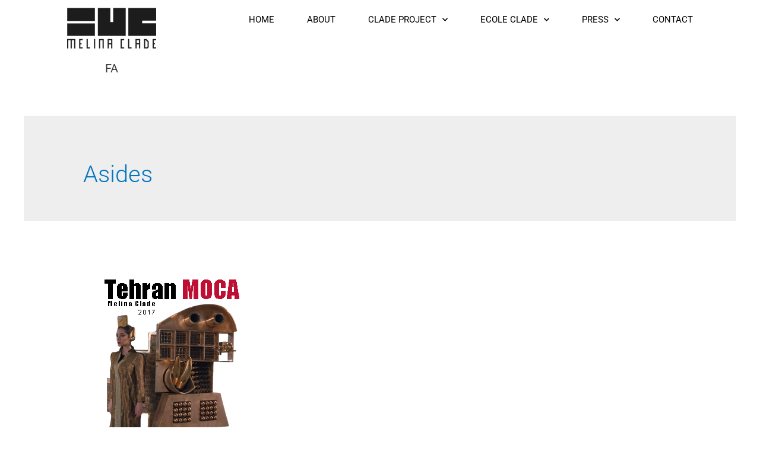

--- FILE ---
content_type: text/css
request_url: https://melinaclade.com/wp-content/uploads/elementor/css/post-616.css?ver=1767231294
body_size: 785
content:
.elementor-616 .elementor-element.elementor-element-70425d2{overflow:visible;}.elementor-616 .elementor-element.elementor-element-0bbcbb4{margin-top:0px;margin-bottom:0px;padding:0px 0px 0px 0px;overflow:visible;}.elementor-616 .elementor-element.elementor-element-ed3711e img{width:100%;max-width:50%;}.elementor-616 .elementor-element.elementor-element-6f801f6{text-align:center;}.elementor-616 .elementor-element.elementor-element-6f801f6 .elementor-heading-title{font-size:20px;}.elementor-616 .elementor-element.elementor-element-28c9cb6 .elementskit-menu-container{height:80px;border-radius:0px 0px 0px 0px;}.elementor-616 .elementor-element.elementor-element-28c9cb6 .elementskit-navbar-nav > li > a{color:#000000;padding:0px 15px 0px 15px;}.elementor-616 .elementor-element.elementor-element-28c9cb6 .elementskit-navbar-nav > li > a:hover{color:#4DE762;}.elementor-616 .elementor-element.elementor-element-28c9cb6 .elementskit-navbar-nav > li > a:focus{color:#4DE762;}.elementor-616 .elementor-element.elementor-element-28c9cb6 .elementskit-navbar-nav > li > a:active{color:#4DE762;}.elementor-616 .elementor-element.elementor-element-28c9cb6 .elementskit-navbar-nav > li:hover > a{color:#4DE762;}.elementor-616 .elementor-element.elementor-element-28c9cb6 .elementskit-navbar-nav > li:hover > a .elementskit-submenu-indicator{color:#4DE762;}.elementor-616 .elementor-element.elementor-element-28c9cb6 .elementskit-navbar-nav > li > a:hover .elementskit-submenu-indicator{color:#4DE762;}.elementor-616 .elementor-element.elementor-element-28c9cb6 .elementskit-navbar-nav > li > a:focus .elementskit-submenu-indicator{color:#4DE762;}.elementor-616 .elementor-element.elementor-element-28c9cb6 .elementskit-navbar-nav > li > a:active .elementskit-submenu-indicator{color:#4DE762;}.elementor-616 .elementor-element.elementor-element-28c9cb6 .elementskit-navbar-nav > li.current-menu-item > a{color:#333333;}.elementor-616 .elementor-element.elementor-element-28c9cb6 .elementskit-navbar-nav > li.current-menu-ancestor > a{color:#333333;}.elementor-616 .elementor-element.elementor-element-28c9cb6 .elementskit-navbar-nav > li.current-menu-ancestor > a .elementskit-submenu-indicator{color:#333333;}.elementor-616 .elementor-element.elementor-element-28c9cb6 .elementskit-navbar-nav > li > a .elementskit-submenu-indicator{color:#101010;fill:#101010;}.elementor-616 .elementor-element.elementor-element-28c9cb6 .elementskit-navbar-nav > li > a .ekit-submenu-indicator-icon{color:#101010;fill:#101010;}.elementor-616 .elementor-element.elementor-element-28c9cb6 .elementskit-navbar-nav .elementskit-submenu-panel > li > a{padding:15px 15px 15px 15px;color:#000000;}.elementor-616 .elementor-element.elementor-element-28c9cb6 .elementskit-navbar-nav .elementskit-submenu-panel > li > a:hover{color:#707070;}.elementor-616 .elementor-element.elementor-element-28c9cb6 .elementskit-navbar-nav .elementskit-submenu-panel > li > a:focus{color:#707070;}.elementor-616 .elementor-element.elementor-element-28c9cb6 .elementskit-navbar-nav .elementskit-submenu-panel > li > a:active{color:#707070;}.elementor-616 .elementor-element.elementor-element-28c9cb6 .elementskit-navbar-nav .elementskit-submenu-panel > li:hover > a{color:#707070;}.elementor-616 .elementor-element.elementor-element-28c9cb6 .elementskit-navbar-nav .elementskit-submenu-panel > li.current-menu-item > a{color:#707070 !important;}.elementor-616 .elementor-element.elementor-element-28c9cb6 .elementskit-submenu-panel{padding:15px 0px 15px 0px;}.elementor-616 .elementor-element.elementor-element-28c9cb6 .elementskit-navbar-nav .elementskit-submenu-panel{border-radius:0px 0px 0px 0px;min-width:220px;}.elementor-616 .elementor-element.elementor-element-28c9cb6 .elementskit-menu-hamburger{float:right;}.elementor-616 .elementor-element.elementor-element-28c9cb6 .elementskit-menu-hamburger .elementskit-menu-hamburger-icon{background-color:rgba(0, 0, 0, 0.5);}.elementor-616 .elementor-element.elementor-element-28c9cb6 .elementskit-menu-hamburger > .ekit-menu-icon{color:rgba(0, 0, 0, 0.5);}.elementor-616 .elementor-element.elementor-element-28c9cb6 .elementskit-menu-hamburger:hover .elementskit-menu-hamburger-icon{background-color:rgba(0, 0, 0, 0.5);}.elementor-616 .elementor-element.elementor-element-28c9cb6 .elementskit-menu-hamburger:hover > .ekit-menu-icon{color:rgba(0, 0, 0, 0.5);}.elementor-616 .elementor-element.elementor-element-28c9cb6 .elementskit-menu-close{border-style:solid;color:rgba(51, 51, 51, 1);}.elementor-616 .elementor-element.elementor-element-28c9cb6 .elementskit-menu-close:hover{color:rgba(0, 0, 0, 0.5);}.elementor-616 .elementor-element.elementor-element-66eb826 > .elementor-widget-container{margin:0px 25px 0px 0px;padding:0px 58px 0px 0px;}.elementor-616 .elementor-element.elementor-element-66eb826 .elementor-menu-toggle{margin-left:auto;}.elementor-616 .elementor-element.elementor-element-66eb826 .elementor-nav-menu .elementor-item{text-transform:uppercase;}.elementor-616 .elementor-element.elementor-element-66eb826 .elementor-nav-menu--main .elementor-item{color:#000000;fill:#000000;}.elementor-616 .elementor-element.elementor-element-66eb826 .e--pointer-framed .elementor-item:before{border-width:7px;}.elementor-616 .elementor-element.elementor-element-66eb826 .e--pointer-framed.e--animation-draw .elementor-item:before{border-width:0 0 7px 7px;}.elementor-616 .elementor-element.elementor-element-66eb826 .e--pointer-framed.e--animation-draw .elementor-item:after{border-width:7px 7px 0 0;}.elementor-616 .elementor-element.elementor-element-66eb826 .e--pointer-framed.e--animation-corners .elementor-item:before{border-width:7px 0 0 7px;}.elementor-616 .elementor-element.elementor-element-66eb826 .e--pointer-framed.e--animation-corners .elementor-item:after{border-width:0 7px 7px 0;}.elementor-616 .elementor-element.elementor-element-66eb826 .e--pointer-underline .elementor-item:after,
					 .elementor-616 .elementor-element.elementor-element-66eb826 .e--pointer-overline .elementor-item:before,
					 .elementor-616 .elementor-element.elementor-element-66eb826 .e--pointer-double-line .elementor-item:before,
					 .elementor-616 .elementor-element.elementor-element-66eb826 .e--pointer-double-line .elementor-item:after{height:7px;}.elementor-616 .elementor-element.elementor-element-66eb826{--e-nav-menu-horizontal-menu-item-margin:calc( 15px / 2 );}.elementor-616 .elementor-element.elementor-element-66eb826 .elementor-nav-menu--main:not(.elementor-nav-menu--layout-horizontal) .elementor-nav-menu > li:not(:last-child){margin-bottom:15px;}.elementor-616 .elementor-element.elementor-element-66eb826 .elementor-nav-menu--dropdown{border-style:solid;}.elementor-616 .elementor-element.elementor-element-66eb826 .elementor-nav-menu--dropdown li:not(:last-child){border-style:solid;border-color:#000000;}.elementor-theme-builder-content-area{height:400px;}.elementor-location-header:before, .elementor-location-footer:before{content:"";display:table;clear:both;}@media(max-width:1024px){.elementor-616 .elementor-element.elementor-element-28c9cb6 .elementskit-nav-identity-panel{padding:10px 0px 10px 0px;}.elementor-616 .elementor-element.elementor-element-28c9cb6 .elementskit-menu-container{max-width:350px;border-radius:0px 0px 0px 0px;}.elementor-616 .elementor-element.elementor-element-28c9cb6 .elementskit-navbar-nav > li > a{color:#000000;padding:10px 15px 10px 15px;}.elementor-616 .elementor-element.elementor-element-28c9cb6 .elementskit-navbar-nav .elementskit-submenu-panel > li > a{padding:15px 15px 15px 15px;}.elementor-616 .elementor-element.elementor-element-28c9cb6 .elementskit-navbar-nav .elementskit-submenu-panel{border-radius:0px 0px 0px 0px;}.elementor-616 .elementor-element.elementor-element-28c9cb6 .elementskit-menu-hamburger{padding:8px 8px 8px 8px;width:50px;border-radius:3px;}.elementor-616 .elementor-element.elementor-element-28c9cb6 .elementskit-menu-close{padding:8px 8px 8px 8px;margin:12px 12px 12px 12px;width:50px;border-radius:12px;border-width:1px 1px 1px 1px;}.elementor-616 .elementor-element.elementor-element-28c9cb6 .elementskit-nav-logo > img{max-width:2px;}.elementor-616 .elementor-element.elementor-element-28c9cb6 .elementskit-nav-logo{margin:5px 0px 5px 0px;padding:5px 5px 5px 5px;}}@media(min-width:768px){.elementor-616 .elementor-element.elementor-element-921e118{width:29.317%;}.elementor-616 .elementor-element.elementor-element-e0c42e9{width:70.683%;}}@media(max-width:767px){.elementor-616 .elementor-element.elementor-element-921e118{width:80%;}.elementor-616 .elementor-element.elementor-element-ed3711e{text-align:left;}.elementor-616 .elementor-element.elementor-element-ed3711e img{width:100%;max-width:22%;}.elementor-616 .elementor-element.elementor-element-6f801f6 > .elementor-widget-container{margin:0px 0px 0px 9px;}.elementor-616 .elementor-element.elementor-element-6f801f6{text-align:left;}.elementor-616 .elementor-element.elementor-element-6f801f6 .elementor-heading-title{font-size:10px;}.elementor-616 .elementor-element.elementor-element-e0c42e9{width:20%;}.elementor-616 .elementor-element.elementor-element-28c9cb6 .elementskit-nav-logo > img{max-width:0px;max-height:0px;}}

--- FILE ---
content_type: text/css
request_url: https://melinaclade.com/wp-content/uploads/elementor/css/post-1567.css?ver=1767231294
body_size: 387
content:
.elementor-1567 .elementor-element.elementor-element-5f818737 > .elementor-container > .elementor-column > .elementor-widget-wrap{align-content:center;align-items:center;}.elementor-1567 .elementor-element.elementor-element-5f818737:not(.elementor-motion-effects-element-type-background), .elementor-1567 .elementor-element.elementor-element-5f818737 > .elementor-motion-effects-container > .elementor-motion-effects-layer{background-color:#FFFFFF;}.elementor-1567 .elementor-element.elementor-element-5f818737{transition:background 0.3s, border 0.3s, border-radius 0.3s, box-shadow 0.3s;padding:100px 0px 100px 0px;overflow:visible;}.elementor-1567 .elementor-element.elementor-element-5f818737 > .elementor-background-overlay{transition:background 0.3s, border-radius 0.3s, opacity 0.3s;}.elementor-1567 .elementor-element.elementor-element-6c8d9f19 > .elementor-element-populated{padding:0% 25% 0% 25%;}.elementor-1567 .elementor-element.elementor-element-c430b19 .elementor-repeater-item-0e203ba.elementor-social-icon{background-color:#FFFFFF;}.elementor-1567 .elementor-element.elementor-element-c430b19 .elementor-repeater-item-0e203ba.elementor-social-icon i{color:#000000;}.elementor-1567 .elementor-element.elementor-element-c430b19 .elementor-repeater-item-0e203ba.elementor-social-icon svg{fill:#000000;}.elementor-1567 .elementor-element.elementor-element-c430b19 .elementor-repeater-item-9565760.elementor-social-icon{background-color:#FFFFFF;}.elementor-1567 .elementor-element.elementor-element-c430b19 .elementor-repeater-item-9565760.elementor-social-icon i{color:#000000;}.elementor-1567 .elementor-element.elementor-element-c430b19 .elementor-repeater-item-9565760.elementor-social-icon svg{fill:#000000;}.elementor-1567 .elementor-element.elementor-element-c430b19 .elementor-repeater-item-8f539ca.elementor-social-icon{background-color:#FFFFFF;}.elementor-1567 .elementor-element.elementor-element-c430b19 .elementor-repeater-item-8f539ca.elementor-social-icon i{color:#000000;}.elementor-1567 .elementor-element.elementor-element-c430b19 .elementor-repeater-item-8f539ca.elementor-social-icon svg{fill:#000000;}.elementor-1567 .elementor-element.elementor-element-c430b19 .elementor-repeater-item-0fb2943.elementor-social-icon{background-color:#FFFFFF;}.elementor-1567 .elementor-element.elementor-element-c430b19 .elementor-repeater-item-0fb2943.elementor-social-icon i{color:#0A0A0A;}.elementor-1567 .elementor-element.elementor-element-c430b19 .elementor-repeater-item-0fb2943.elementor-social-icon svg{fill:#0A0A0A;}.elementor-1567 .elementor-element.elementor-element-c430b19 .elementor-repeater-item-a673611.elementor-social-icon{background-color:#FFFFFF;}.elementor-1567 .elementor-element.elementor-element-c430b19 .elementor-repeater-item-a673611.elementor-social-icon i{color:#000000;}.elementor-1567 .elementor-element.elementor-element-c430b19 .elementor-repeater-item-a673611.elementor-social-icon svg{fill:#000000;}.elementor-1567 .elementor-element.elementor-element-c430b19{--grid-template-columns:repeat(0, auto);--icon-size:23px;--grid-column-gap:5px;--grid-row-gap:0px;}.elementor-1567 .elementor-element.elementor-element-c430b19 .elementor-widget-container{text-align:center;}.elementor-1567 .elementor-element.elementor-element-c430b19 > .elementor-widget-container{margin:0% 0% 0% 0%;}.elementor-1567 .elementor-element.elementor-element-c430b19 .elementor-social-icon{--icon-padding:0.2em;}.elementor-1567 .elementor-element.elementor-element-14440d6e > .elementor-container > .elementor-column > .elementor-widget-wrap{align-content:center;align-items:center;}.elementor-1567 .elementor-element.elementor-element-14440d6e:not(.elementor-motion-effects-element-type-background), .elementor-1567 .elementor-element.elementor-element-14440d6e > .elementor-motion-effects-container > .elementor-motion-effects-layer{background-color:#FFFFFF;}.elementor-1567 .elementor-element.elementor-element-14440d6e{transition:background 0.3s, border 0.3s, border-radius 0.3s, box-shadow 0.3s;padding:50px 0px 50px 0px;overflow:visible;}.elementor-1567 .elementor-element.elementor-element-14440d6e > .elementor-background-overlay{transition:background 0.3s, border-radius 0.3s, opacity 0.3s;}.elementor-1567 .elementor-element.elementor-element-3773be1b > .elementor-widget-container{padding:15px 0px 0px 0px;}.elementor-1567 .elementor-element.elementor-element-3773be1b{text-align:center;}.elementor-1567 .elementor-element.elementor-element-3773be1b .elementor-heading-title{font-size:15px;font-weight:300;color:#000000;}.elementor-theme-builder-content-area{height:400px;}.elementor-location-header:before, .elementor-location-footer:before{content:"";display:table;clear:both;}@media(max-width:1024px){.elementor-1567 .elementor-element.elementor-element-5f818737{padding:50px 25px 50px 25px;}.elementor-1567 .elementor-element.elementor-element-6c8d9f19 > .elementor-element-populated{padding:0px 100px 0px 100px;}.elementor-1567 .elementor-element.elementor-element-14440d6e{padding:30px 25px 30px 25px;}}@media(max-width:767px){.elementor-1567 .elementor-element.elementor-element-5f818737{padding:50px 20px 50px 20px;}.elementor-1567 .elementor-element.elementor-element-6c8d9f19 > .elementor-element-populated{padding:0px 0px 0px 0px;}.elementor-1567 .elementor-element.elementor-element-14440d6e{padding:30px 20px 30px 20px;}.elementor-1567 .elementor-element.elementor-element-3773be1b .elementor-heading-title{line-height:25px;}}